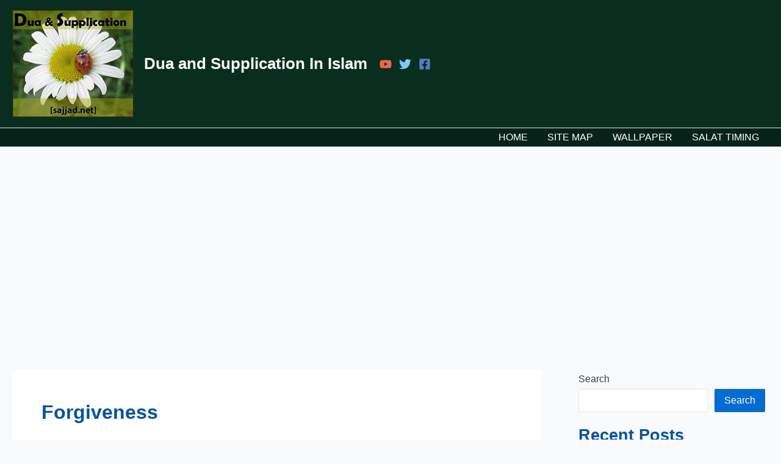

--- FILE ---
content_type: text/html; charset=utf-8
request_url: https://accounts.google.com/o/oauth2/postmessageRelay?parent=https%3A%2F%2Fsajjad.net&jsh=m%3B%2F_%2Fscs%2Fabc-static%2F_%2Fjs%2Fk%3Dgapi.lb.en.2kN9-TZiXrM.O%2Fd%3D1%2Frs%3DAHpOoo_B4hu0FeWRuWHfxnZ3V0WubwN7Qw%2Fm%3D__features__
body_size: 162
content:
<!DOCTYPE html><html><head><title></title><meta http-equiv="content-type" content="text/html; charset=utf-8"><meta http-equiv="X-UA-Compatible" content="IE=edge"><meta name="viewport" content="width=device-width, initial-scale=1, minimum-scale=1, maximum-scale=1, user-scalable=0"><script src='https://ssl.gstatic.com/accounts/o/2580342461-postmessagerelay.js' nonce="LxK-gfIV4MrwXUHUF0r3og"></script></head><body><script type="text/javascript" src="https://apis.google.com/js/rpc:shindig_random.js?onload=init" nonce="LxK-gfIV4MrwXUHUF0r3og"></script></body></html>

--- FILE ---
content_type: text/html; charset=utf-8
request_url: https://www.google.com/recaptcha/api2/aframe
body_size: 269
content:
<!DOCTYPE HTML><html><head><meta http-equiv="content-type" content="text/html; charset=UTF-8"></head><body><script nonce="fRxLvI0V9iXHS6H4XlfbqQ">/** Anti-fraud and anti-abuse applications only. See google.com/recaptcha */ try{var clients={'sodar':'https://pagead2.googlesyndication.com/pagead/sodar?'};window.addEventListener("message",function(a){try{if(a.source===window.parent){var b=JSON.parse(a.data);var c=clients[b['id']];if(c){var d=document.createElement('img');d.src=c+b['params']+'&rc='+(localStorage.getItem("rc::a")?sessionStorage.getItem("rc::b"):"");window.document.body.appendChild(d);sessionStorage.setItem("rc::e",parseInt(sessionStorage.getItem("rc::e")||0)+1);localStorage.setItem("rc::h",'1769608042423');}}}catch(b){}});window.parent.postMessage("_grecaptcha_ready", "*");}catch(b){}</script></body></html>